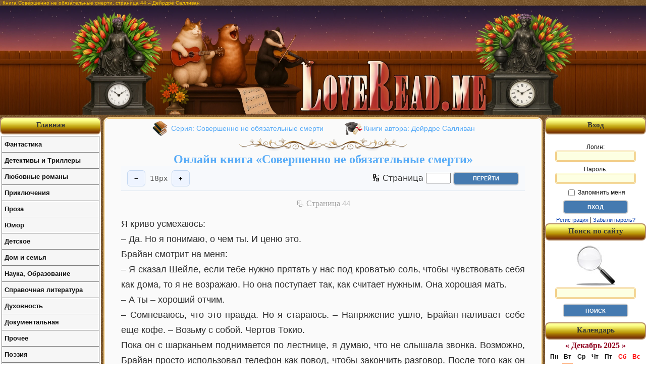

--- FILE ---
content_type: text/html; charset=utf-8
request_url: http://loveread.me/read_book.php?id=104060&p=44
body_size: 9461
content:
<!DOCTYPE HTML PUBLIC "-//W3C//DTD HTML 4.01//EN" "http://www.w3.org/TR/html4/strict.dtd">
<html>

<head>
	<title>Совершенно не обязательные смерти – страница 44 | Дейрдре Салливан | Читать онлайн на LoveRead.me</title>
	<meta name="description" content="Чтение книги «Совершенно не обязательные смерти», страница 44. Автор: Дейрдре Салливан. Онлайн бесплатно на LoveRead.me.">

	<meta http-equiv="Content-Type" content="text/html; charset=utf-8">

<link rel="stylesheet" href="style/main.css?v=31" type="text/css">

<link rel="canonical" href="https://loveread.ec/read_book.php?id=104060&p=44">
<script defer data-domain="loveread.ec" src="https://calc.loveread.ec/js/script.js"></script>


<style type="text/css">
    h1 {
        font-size: 10px;
    }
</style>
	<link rel="icon" type="image/svg+xml" href="/img/favicon/favicon.svg" sizes="any" />
<link rel="icon" type="image/x-icon" href="/img/favicon/favicon.ico" sizes="any" />
<link rel="apple-touch-icon" href="/img/favicon/apple-touch-icon.png" sizes="180x180" />
<meta name="apple-mobile-web-app-title" content="LoveRead" />
<link rel="manifest" href="/img/favicon/site.webmanifest" />

<link rel="icon" type="image/png" href="/img/favicon/favicon-96x96.png" sizes="96x96" />
	<link rel="stylesheet" href="style/read-book.css?v=13" type="text/css">
</head>

<body>

	<div id="container">

		<div id="main">
			<h1>Книга Совершенно не обязательные смерти, страница 44 – Дейрдре Салливан</h1>

			<div id="all">

				<div id="header">
	<div>
		<a href="https://loveread.me/" title="Читать книги онлайн бесплатно">
			<img src="img/header_center.webp" width="1000" height="216" style="width:1000px; height:216px;"
				srcset="img/header_center.webp 2x"
				alt="Бесплатная онлайн библиотека LoveRead.me" title="Бесплатная онлайн библиотека LoveRead.me">
		</a>
	</div>
</div>

				<div id="out">

					<div id="content">
						<div class="pageBook">
							
								<div class="textBook">

									<div class="series-authors-block">
										<span class="series-html"><a href="https://loveread.me/series-books.php?id=14367" title="Серия книг Совершенно не обязательные смерти">Серия: Совершенно не обязательные смерти</a></span>
										<span class="authors-html"><a href="https://loveread.me/books.php?id_author=32584" title="Книги автора Дейрдре Салливан">Книги автора: Дейрдре Салливан</a></span>
									</div>
									<div class="floral_divider">
										<img src="img/floral_divider_gold.webp" width="334" height="25" style="width:334px; height:25px;"
											srcset="img/floral_divider_gold.webp 4x"
											alt="Бесплатная онлайн библиотека LoveRead.me"
											title="Бесплатная онлайн библиотека LoveRead.me">
									</div>

									<h2 class="h2-title">
										<a href="https://loveread.me/book-comments.php?book=104060"
											title="Онлайн книга Совершенно не обязательные смерти">
											Онлайн книга «Совершенно не обязательные смерти»
										</a>

									</h2>

									<div class="reader-toolbar" aria-label="Настройка шрифта">
										<button type="button" id="fsDec" aria-label="Уменьшить шрифт">−</button>
										<span id="fsValue" aria-live="polite"></span>
										<button type="button" id="fsInc" aria-label="Увеличить шрифт">+</button>

										<div class="form-go-to-page-top">
											<form action="/read_book.php?id=104060&p=44" method="post">
												<label for="page_top">🔢 Страница</label>
												<input name="page" id="page_top" type="text" size="4" maxlength="5">
												<input type="submit" value="Перейти" class="formButton">
											</form>
										</div>
									</div>

									<div class="number-page-book">📃 Cтраница 44</div>

									<table width="100%" cellpadding="0" cellspacing="0">
										<tr>
											<td class="read-book-text">
												<main id="readerContent" class="book-content">
													<p class=MsoNormal>Я криво усмехаюсь:</p>
<p class=MsoNormal>– Да. Но я понимаю, о чем ты. И ценю это.</p>
<p class=MsoNormal>Брайан смотрит на меня:</p>
<p class=MsoNormal>– Я сказал Шейле, если тебе нужно прятать у нас под кроватью соль, чтобы чувствовать себя как дома, то я не возражаю. Но она поступает так, как считает нужным. Она хорошая мать.</p>
<p class=MsoNormal>– А ты – хороший отчим.</p>
<p class=MsoNormal>– Сомневаюсь, что это правда. Но я стараюсь. – Напряжение ушло, Брайан наливает себе еще кофе. – Возьму с собой. Чертов Токио.</p>
<p class=MsoNormal>Пока он с шарканьем поднимается по лестнице, я думаю, что не слышала звонка. Возможно, Брайан просто использовал телефон как повод, чтобы закончить разговор. После того как он ушел, на кухне стало ощутимо холоднее.</p>
<p class=MsoNormal>В небе еще не погасли звезды, но по времени уже утро. Мои мысли возвращаются к убитой лисе. Интересно, чего так отчаянно желал тот, кто расправился с бедным животным? Хотела бы я, чтобы люди просто говорили мне то, что я хочу знать. Брайану будет непросто рассказать маме о тайнах Баллифрана. Она с моей соляной манией смириться не может, а тут целый языческий ритуал и жуткий покойный папаша.</p>
<p class=MsoNormal>Я допиваю кофе и отправляюсь в душ. Мне нужно прочистить голову, все еще мутную после странного сна и кухонной жары.</p>
<p class=MsoNormal>Слишком много событий для одного утра. И вместе с тем недостаточно.</p>
<figure class="book-image"><img class="book-illustration" alt="Иллюстрация к книге — Совершенно не обязательные смерти [b00002511.jpg]" title="Иллюстрация к книге — Совершенно не обязательные смерти [b00002511.jpg]" src="img/book_covers/104/104060/b00002511.jpg"></figure><a name="gl_27"></a>
<div class="book-title">Имбирь <br > (от ревности и для равновесия)</div>

<figure class="book-image"><img class="book-illustration" alt="Иллюстрация к книге — Совершенно не обязательные смерти [imgd128446a11264e9d8524afac7e0ad4ec.jpg]" title="Иллюстрация к книге — Совершенно не обязательные смерти [imgd128446a11264e9d8524afac7e0ad4ec.jpg]" src="img/book_covers/104/104060/imgd128446a11264e9d8524afac7e0ad4ec.jpg"></figure><p class=MsoNormal>Кэтлин сидит на кухне с чашкой, но не пьет, а тупо таращится в чай. В глазах пустота, под глазами круги густо-фиолетового цвета, словно кто-то нарисовал их неловкими мазками. При взгляде на нее у меня ноет сердце.</p>
<p class=MsoNormal>– Кэтлин…</p>
<p class=MsoNormal>– Что? – глухо откликается она.</p>
<p class=MsoNormal>– С тобой все в порядке?</p>
<p class=MsoNormal>На ее лице проступает замешательство.</p>
<p class=MsoNormal>– Нет.</p>
<p class=MsoNormal>Она вскакивает, прижимает чашку к груди и уходит, оставляя меня одну. Я смотрю на сияющие начищенными боками медные кастрюли, на внушительные стропила – рука так и тянется что-нибудь на них подвесить: связку чеснока, или лука, или тело. Трясу головой – мне не нравятся эти мысли.</p>
<p class=MsoNormal>Я вспоминаю лицо Кэтлин, каким оно было до переезда в Баллифран. Таким же, как мое, только светлее и красивее. А теперь она стала бледной копией прежней себя. Иногда растения не приживаются на новой почве: они чахнут, увядают, теряют листья и не дают свежих ростков. За этим тяжело наблюдать.</p>
<p class=MsoNormal>Я прижимаю пальцы к глазам и надавливаю так сильно, словно пытаюсь затолкать их внутрь черепа. В голове нарастает напряжение, мозг гудит, подобно растревоженному улью.</p>
<p class=MsoNormal>Передо мной дверь в жилище Маму. Дерево под рукой холодное, твердое. Громко стучу три раза. Мне открывают.</p>
<p class=MsoNormal>– Здравствуй, Мэдлин.</p>
<p class=MsoNormal>– Я пришла обсудить ваше предложение! – выпаливаю я. – Я хочу…</p>
<p class=MsoNormal>Маму оглядывает меня с головы до ног – я не надела куртку, а на улице холодно.</p>
<p class=MsoNormal>– Заходи, поможешь мне в саду. Сначала поработаем, потом поговорим.</p>
<p class=MsoNormal>Через заднюю дверь Маму выходит в свой аптекарский огород. Он больше, чем тот, что во дворе замка. Ни на одном растении нет таблички с названием.</p>
<p class=MsoNormal>– Что это? – спрашивает она.</p>
<p class=MsoNormal>– Шалфей? – наугад отвечаю я.</p>
<p class=MsoNormal>– А для чего он нужен?</p>
<p class=MsoNormal>Копаюсь в памяти.</p>
<p class=MsoNormal>– Посмотри на него! – велит мне Маму. – Потрогай, понюхай.</p>
<p class=MsoNormal>Отрываю листик, растираю между пальцев, пытаюсь сообразить, что я знаю про шалфей.</p>
<p class=MsoNormal>– Хм… Для предсказаний? – говорю я.</p>
<p class=MsoNormal>Может, надо было сказать, что его следует применять, когда беспокоишься о сестре, которая влюбилась в нехорошего человека? Как бы ненавязчиво предложить Маму такой вариант?</p>
<p class=MsoNormal>– Зависит от вида. Это шалфей зеленый. А тут у меня, – она переходит к другому растению, – алтей. Здесь дикий чеснок. Бамия. Жимолость. Мята.</p>
<p class=MsoNormal>– Мы пришли за мятой, – вдруг вырывается у меня.</p>
<p class=MsoNormal>– Почему ты так думаешь?</p>
<p class=MsoNormal>– Чувствую.</p>
<p class=MsoNormal>Маму молча отступает, чтобы я могла сорвать восемнадцать листиков мяты. Я складываю их стопкой и скатываю в рулончик. В небе ярко светит луна. Маму протягивает мне стеклянную банку. Она одета в опрятное коричневое платье, на ногах – биркенштоки<sup>
<a href="notes.php?id=104060#6" target="_blank" title="Биркенштоки – ортопедические сандалии на плоской, обычно пробковой подошве.
">6</a></sup> с носками. Волосы, вопреки обыкновению, распущены. А я уже привыкла, что Маму ходит с длинной косой, которая ей идет. Она бросает на меня сердитый взгляд. Я складываю листья в банку, закручиваю крышку и отдаю. Маму следит за каждым моим движением. Она явно хочет стать моей начальницей. Тетка моего отчима надеется взять меня в ученицы и обучить колдовскому ремеслу. Голова идет кругом.</p>
<p class=MsoNormal>Позади раздается пронзительное карканье. Оборачиваюсь – на ветке рядом с Маму сидит ворон. Она достает из кармана сочный кусок мяса и скармливает его птице. Ворон заглатывает угощение под ее ласковое воркование. Он такой большой, и клюв у него толстый и грозный. Я не выдерживаю и фыркаю – слишком уж это похоже на сцену из какой-нибудь страшной сказки. Ворон возмущенно хлопает крыльями.</p>
<p class=MsoNormal>Маму недовольно хмурится:</p>
<p class=MsoNormal>– Подожди там. – Она указывает в сторону дома.</p>
<p class=MsoNormal>– Хотите сперва посоветоваться с дроздом?</p>
<p class=MsoNormal>Я нервничаю и оттого позволяю себе дерзость. Во мне растет недовольство. Что я вообще здесь делаю? Чем занимаюсь? И к чему тут этот ворон?</p>
<p class=MsoNormal>– Ба-а-а-аб не дрозд.</p>
<p class=MsoNormal>– Правильно говорить «Боб»! – огрызаюсь я, за что Маму награждает меня очередным сердитым взглядом.</p>
<p class=MsoNormal>Громко топая, я возвращаюсь в ее квартиру. Вороны всегда хотят мяса, и им неважно, кто перед ними – сова, лиса или коза. Пусть бы и человек. Я думаю о жестком, изогнутом книзу клюве. Вороны кормятся плотью наших мертвецов.</p>
<p class=MsoNormal>Выклевывают глаза ягнятам.</p>
<p class=MsoNormal>Боб – домашняя зверушка Маму?</p>
<p class=MsoNormal><i>Или ее фамилиар.</i></p>
<p class=MsoNormal>За моей спиной хриплое карканье сливается с голосом Маму. Звучит как музыка. Я толкаю дверь, и та поддается неохотно, словно кто-то подпирает ее изнутри. Интересно, это заклинание так работает? В доме холодно. Я ворошу кочергой в камине.</p>
<p class=MsoNormal>Птицы, слетевшиеся на падаль. Терзающие когтями плоть. Снаружи клюв у ворона черный, а внутри розовый. И язык. В клюве прячется маленький язык. Я больше так не могу. Я хочу, чтобы моя жизнь вернулась в прежнее русло. Чтобы моей сестре ничто не угрожало. Чтобы мир стал таким, как раньше.</p>												</main>
											</td>
										</tr>
									</table>

									<form class="form-go-to-page-bottom" action="/read_book.php?id=104060&p=44" method="post">
										<label for="page_bottom">🔢 Страница</label>
										<input name="page" id="page_bottom" type="text" size="4" maxlength="5">
										<input type="submit" value="Перейти" class="formButton">
									</form>

									<div class="navigation">
										<a href="https://loveread.me/read_book.php?id=104060&p=1" title="Страница - 1">1</a>…<a href="https://loveread.me/read_book.php?id=104060&p=41" title="Страница - 41">41</a><a href="https://loveread.me/read_book.php?id=104060&p=42" title="Страница - 42">42</a><a href="https://loveread.me/read_book.php?id=104060&p=43" title="Страница - 43">43</a><span class="current">44</span><a href="https://loveread.me/read_book.php?id=104060&p=45" title="Страница - 45">45</a><a href="https://loveread.me/read_book.php?id=104060&p=46" title="Страница - 46">46</a><a href="https://loveread.me/read_book.php?id=104060&p=47" title="Страница - 47">47</a>…<a href="https://loveread.me/read_book.php?id=104060&p=79" title="Страница - 79">79</a>									</div>

									<div class="navigation-block-next-to-text">
										<a href="https://loveread.me/book-comments.php?book=104060" title="Книга Совершенно не обязательные смерти" class="back-to-book">
											Вернуться к просмотру книги
										</a>

										
											<a href="https://loveread.me/contents.php?id=104060" title="Оглавление книги Совершенно не обязательные смерти" class="go-to-contents">
												Перейти к Оглавлению
											</a>

										
										
											<a href="https://loveread.me/notes.php?id=104060" title="Примечание книги Совершенно не обязательные смерти" class="go-to-notes">
												Перейти к Примечанию
											</a>

																			</div>
									<div id="adskeeper-bottom" data-nosnippet>
										<div class="ad-label">Реклама</div>

										<div data-type="_mgwidget" data-widget-id="1829336" data-nosnippet></div>
										<script>
											(function(w, q) {
												w[q] = w[q] || [];
												w[q].push(["_mgc.load"])
											})(window, "_mgq");
										</script>
									</div>
								</div>
													</div>
					</div>

					
<div id="right-block">
			<div class="capUnit">
			<div>Вход</div>
		</div>

		<div id="enterSite">
			<form action="login.php" method="post" name="entry">
				<label for="login">Логин:<br>
					<input name="login" type="text" maxlength="50" value="" id="login">
				</label>

				<label for="password">Пароль:<br>
					<input name="password" type="password" maxlength="50" value="" id="password">
				</label>

				<label for="remember">
					<input name="remember" type="checkbox" value="yes" id="remember"> Запомнить меня
				</label>

				<input
					id="csrf_token"
					name="csrf_token"
					type="hidden"
					value="f53f1ba963cac66cc1f8d3cab7cbd03dac9cce94c565589cfe924f9c0c7aca91">

				<input type="submit" name="submit_enter" value="Вход" class="formButton">
			</form>

			<div>
				<a href="https://loveread.me/registration.php" rel="nofollow">Регистрация</a> | <a href="https://loveread.me/reminder.php" rel="nofollow">Забыли пароль?</a>
			</div>
		</div>
	
	<div class="capUnit">
		<div>Поиск по сайту</div>
	</div>
	<div id="searchSite">
		<form action="search.php" method="post">
			<label for="search">
				<img src="img/find.jpg" alt="Поиск онлайн книг в библиотеке" title="Поиск онлайн книг в библиотеке">
			</label>
						<label for="search">
				<input type="text" name="srh" maxlength="90" id="search">
			</label>

			<input
				id="csrf_token"
				name="csrf_token"
				type="hidden"
				value="f53f1ba963cac66cc1f8d3cab7cbd03dac9cce94c565589cfe924f9c0c7aca91">

			<input type="submit" value="Поиск" class="formButton">
		</form>
	</div>

	<div class="capUnit">
		<div>Календарь</div>
	</div>
	<div id="calendar-output"></div>
	<script type="text/javascript" src="js/calendar.js"></script>

	<div class="capUnit"></div>
	<div id="adskeeper-right" data-nosnippet>
		<div data-type="_mgwidget" data-widget-id="1829338" data-nosnippet></div>
		<script>
			(function(w, q) {
				w[q] = w[q] || [];
				w[q].push(["_mgc.load"])
			})(window, "_mgq");
		</script>
	</div>
</div>					
<div id="left-block">
	<div id="capUnit" class="capUnit">
		<div><strong><a href="https://loveread.me/" title="Читать Книги Онлайн Бесплатно">Главная</a></strong></div>
	</div>

	<ul class="leftMenu">
		<li><a href="genres.php?genres=1">Фантастика</a><ul class="g1"><li><a href="genre.php?genre=52">Альтернативная история</a></li><li><a href="genre.php?genre=140">Антиутопия</a></li><li><a href="genre.php?genre=3">Боевая фантастика</a></li><li><a href="genre.php?genre=132">Боевая фантастика и фэнтези</a></li><li><a href="genre.php?genre=134">Бояръ-аниме</a></li><li><a href="genre.php?genre=148">Бытовое фэнтези</a></li><li><a href="genre.php?genre=15">Героическая фантастика</a></li><li><a href="genre.php?genre=135">Героическая фантастика и фэнтези</a></li><li><a href="genre.php?genre=6">Городское фэнтези</a></li><li><a href="genre.php?genre=88">Готический роман</a></li><li><a href="genre.php?genre=61">Детективная фантастика</a></li><li><a href="genre.php?genre=141">Зарубежная фантастика и фэнтези</a></li><li><a href="genre.php?genre=90">Ироническая фантастика</a></li><li><a href="genre.php?genre=106">Ироническое фэнтези</a></li><li><a href="genre.php?genre=154">Историческое фэнтези</a></li><li><a href="genre.php?genre=58">Киберпанк</a></li><li><a href="genre.php?genre=49">Космическая фантастика</a></li><li><a href="genre.php?genre=91">Космоопера</a></li><li><a href="genre.php?genre=70">ЛитРПГ</a></li><li><a href="genre.php?genre=14">Любовная фантастика</a></li><li><a href="genre.php?genre=149">Магическая академия</a></li><li><a href="genre.php?genre=57">Мистика</a></li><li><a href="genre.php?genre=1">Научная фантастика</a></li><li><a href="genre.php?genre=93">Попаданцы</a></li><li><a href="genre.php?genre=37">Постапокалипсис</a></li><li><a href="genre.php?genre=150">Приключенческое фэнтези</a></li><li><a href="genre.php?genre=155">Российское фэнтези</a></li><li><a href="genre.php?genre=130">Сказочная фантастика</a></li><li><a href="genre.php?genre=156">Славянское фэнтези</a></li><li><a href="genre.php?genre=54">Социальная фантастика</a></li><li><a href="genre.php?genre=144">Социально-психологическая фантастика</a></li><li><a href="genre.php?genre=104">Стимпанк</a></li><li><a href="genre.php?genre=105">Технофэнтези</a></li><li><a href="genre.php?genre=4">Ужасы</a></li><li><a href="genre.php?genre=146">Фантастика</a></li><li><a href="genre.php?genre=83">Фантастика: прочее</a></li><li><a href="genre.php?genre=151">Фантастический детектив</a></li><li><a href="genre.php?genre=2">Фэнтези</a></li><li><a href="genre.php?genre=59">Эпическая фантастика</a></li><li><a href="genre.php?genre=153">Эпическая фантастика и фэнтези</a></li><li><a href="genre.php?genre=137">Юмористическая фантастика и фэнтези</a></li></ul></li><li><a href="genres.php?genres=5">Детективы и Триллеры</a><ul class="g5"><li><a href="genre.php?genre=139">Артефакт-детективы</a></li><li><a href="genre.php?genre=20">Боевик</a></li><li><a href="genre.php?genre=23">Дамский детективный роман</a></li><li><a href="genre.php?genre=138">Детективы</a></li><li><a href="genre.php?genre=22">Детективы: прочее</a></li><li><a href="genre.php?genre=46">Иронический детектив</a></li><li><a href="genre.php?genre=39">Исторический детектив</a></li><li><a href="genre.php?genre=30">Классический детектив</a></li><li><a href="genre.php?genre=35">Криминальный детектив</a></li><li><a href="genre.php?genre=34">Крутой детектив</a></li><li><a href="genre.php?genre=45">Любовные детективы</a></li><li><a href="genre.php?genre=65">Маньяки</a></li><li><a href="genre.php?genre=79">Медицинский триллер</a></li><li><a href="genre.php?genre=36">Политический детектив</a></li><li><a href="genre.php?genre=50">Полицейский детектив</a></li><li><a href="genre.php?genre=80">Техно триллер</a></li><li><a href="genre.php?genre=16">Триллер</a></li><li><a href="genre.php?genre=25">Шпионский детектив</a></li><li><a href="genre.php?genre=62">Юридический триллер</a></li></ul></li><li><a href="genres.php?genres=6">Любовные романы</a><ul class="g6"><li><a href="genre.php?genre=21">Исторические любовные романы</a></li><li><a href="genre.php?genre=19">Короткие любовные романы</a></li><li><a href="genre.php?genre=136">Любовное фэнтези, любовно-фантастические романы</a></li><li><a href="genre.php?genre=152">Любовные романы</a></li><li><a href="genre.php?genre=81">О любви</a></li><li><a href="genre.php?genre=142">Остросюжетные любовные романы</a></li><li><a href="genre.php?genre=17">Современные любовные романы</a></li><li><a href="genre.php?genre=66">Эротическая литература</a></li></ul></li><li><a href="genres.php?genres=4">Приключения</a><ul class="g4"><li><a href="genre.php?genre=125">Вестерн</a></li><li><a href="genre.php?genre=38">Исторические приключения</a></li><li><a href="genre.php?genre=55">Морские приключения</a></li><li><a href="genre.php?genre=112">Приключения про индейцев</a></li><li><a href="genre.php?genre=75">Приключения: прочее</a></li><li><a href="genre.php?genre=86">Путешествия и география</a></li></ul></li><li><a href="genres.php?genres=2">Проза</a><ul class="g2"><li><a href="genre.php?genre=92">Антисоветская литература</a></li><li><a href="genre.php?genre=32">Историческая проза</a></li><li><a href="genre.php?genre=26">Классическая проза</a></li><li><a href="genre.php?genre=78">Контркультура</a></li><li><a href="genre.php?genre=76">Магический реализм</a></li><li><a href="genre.php?genre=41">О войне</a></li><li><a href="genre.php?genre=143">Проза о войне</a></li><li><a href="genre.php?genre=120">Рассказ</a></li><li><a href="genre.php?genre=44">Русская классическая проза</a></li><li><a href="genre.php?genre=108">Семейная сага</a></li><li><a href="genre.php?genre=107">Семейный роман</a></li><li><a href="genre.php?genre=109">Сентиментальная проза</a></li><li><a href="genre.php?genre=31">Советская классическая проза</a></li><li><a href="genre.php?genre=18">Современная проза</a></li><li><a href="genre.php?genre=94">Феерия</a></li><li><a href="genre.php?genre=121">Эпистолярная проза</a></li></ul></li><li><a href="genres.php?genres=12">Юмор</a><ul class="g12"><li><a href="genre.php?genre=95">Юмор: прочее</a></li><li><a href="genre.php?genre=12">Юмористическая проза</a></li><li><a href="genre.php?genre=69">Юмористические стихи</a></li></ul></li><li><a href="genres.php?genres=8">Детское</a><ul class="g8"><li><a href="genre.php?genre=101">Детская литература: прочее</a></li><li><a href="genre.php?genre=53">Детская проза</a></li><li><a href="genre.php?genre=33">Детская проза: приключения</a></li><li><a href="genre.php?genre=42">Детская фантастика</a></li><li><a href="genre.php?genre=40">Детские остросюжетные</a></li><li><a href="genre.php?genre=118">Образовательная литература</a></li><li><a href="genre.php?genre=98">Подростковая литература</a></li><li><a href="genre.php?genre=13">Сказка</a></li></ul></li><li><a href="genres.php?genres=9">Дом и семья</a><ul class="g9"><li><a href="genre.php?genre=131">Домашние животные</a></li><li><a href="genre.php?genre=129">Домоводство</a></li><li><a href="genre.php?genre=27">Здоровье</a></li><li><a href="genre.php?genre=99">Кулинария</a></li><li><a href="genre.php?genre=85">Спорт</a></li><li><a href="genre.php?genre=43">Эротика, Секс</a></li></ul></li><li><a href="genres.php?genres=3">Наука, Образование</a><ul class="g3"><li><a href="genre.php?genre=48">Альтернативная медицина</a></li><li><a href="genre.php?genre=87">Биология</a></li><li><a href="genre.php?genre=72">Деловая литература</a></li><li><a href="genre.php?genre=7">История</a></li><li><a href="genre.php?genre=8">Культурология</a></li><li><a href="genre.php?genre=84">Литературоведение</a></li><li><a href="genre.php?genre=47">Медицина</a></li><li><a href="genre.php?genre=29">Научная литература: прочее</a></li><li><a href="genre.php?genre=60">Педагогика</a></li><li><a href="genre.php?genre=74">Политика</a></li><li><a href="genre.php?genre=28">Психология</a></li><li><a href="genre.php?genre=9">Религиоведение</a></li><li><a href="genre.php?genre=56">Философия</a></li><li><a href="genre.php?genre=116">Юриспруденция</a></li></ul></li><li><a href="genres.php?genres=10">Справочная литература</a><ul class="g10"><li><a href="genre.php?genre=110">Искусство и Дизайн</a></li><li><a href="genre.php?genre=124">Путеводители</a></li><li><a href="genre.php?genre=77">Руководства</a></li><li><a href="genre.php?genre=96">Энциклопедии</a></li></ul></li><li><a href="genres.php?genres=11">Духовность</a><ul class="g11"><li><a href="genre.php?genre=115">Католицизм</a></li><li><a href="genre.php?genre=123">Религиозная литература: прочее</a></li><li><a href="genre.php?genre=119">Религия</a></li><li><a href="genre.php?genre=71">Самосовершенствование</a></li><li><a href="genre.php?genre=117">Христианство</a></li><li><a href="genre.php?genre=10">Эзотерика</a></li></ul></li><li><a href="genres.php?genres=7">Документальная</a><ul class="g7"><li><a href="genre.php?genre=24">Биографии и Мемуары</a></li><li><a href="genre.php?genre=63">Документальная литература</a></li><li><a href="genre.php?genre=68">Критика</a></li><li><a href="genre.php?genre=111">Природа и животные</a></li><li><a href="genre.php?genre=67">Публицистика</a></li></ul></li><li><a href="genres.php?genres=13">Прочее</a><ul class="g13"><li><a href="genre.php?genre=147">Любительский перевод</a></li><li><a href="genre.php?genre=145">Приключения</a></li><li><a href="genre.php?genre=133">Самиздат, сетевая литература</a></li><li><a href="genre.php?genre=127">Фанфик</a></li></ul></li><li><a href="genres.php?genres=14">Поэзия</a><ul class="g14"><li><a href="genre.php?genre=102">Поэзия: прочее</a></li><li><a href="genre.php?genre=126">Эпическая поэзия</a></li></ul></li><li><a href="genres.php?genres=15">Драматургия</a><ul class="g15"><li><a href="genre.php?genre=128">Драма</a></li><li><a href="genre.php?genre=51">Драматургия: прочее</a></li><li><a href="genre.php?genre=103">Комедия</a></li><li><a href="genre.php?genre=82">Трагедия</a></li></ul></li><li><a href="genres.php?genres=16">Старинное</a><ul class="g16"><li><a href="genre.php?genre=73">Древневосточная литература</a></li><li><a href="genre.php?genre=122">Древнеевропейская литература</a></li><li><a href="genre.php?genre=11">Мифы. Легенды. Эпос</a></li></ul></li><li><a href="genres.php?genres=17">Деловая литература</a><ul class="g17"><li><a href="genre.php?genre=113">Маркетинг, PR, реклама</a></li><li><a href="genre.php?genre=64">О бизнесе популярно</a></li><li><a href="genre.php?genre=114">Ценные бумаги, инвестиции</a></li></ul></li><li><a href="genres.php?genres=18">Военное дело</a><ul class="g18"><li><a href="genre.php?genre=97">Военная история</a></li><li><a href="genre.php?genre=100">Военная техника и вооружение</a></li></ul></li>	</ul>

	<div class="capUnit"></div>
	<div id="adskeeper-left" data-nosnippet>
		<div data-type="_mgwidget" data-widget-id="1829337" data-nosnippet></div>
		<script>
			(function(w, q) {
				w[q] = w[q] || [];
				w[q].push(["_mgc.load"])
			})(window, "_mgq");
		</script>
	</div>
</div>				</div>
			</div>
		</div>
		<script src="js/reader-toolbar.js"></script>

		<div id="footer">
	<p>© LoveRead, 2009–2025 - электронная библиотека в которой можно
		<a href="https://loveread.me/" title="чтение онлайн книг"><strong>читать онлайн книги</strong></a>
		бесплатно. Все материалы взяты из открытых источников и представлены исключительно в ознакомительных целях.
		Все права на книги принадлежат их авторам и издательствам.
	</p>
</div>
	</div>

</body>

</html>

--- FILE ---
content_type: text/css
request_url: http://loveread.me/style/main.css?v=31
body_size: 4154
content:
html {
    color: #111111;
    background: #ffffff;
}
html,
body,
#container {
    height: 100%;
}
html,
body,
h1,
h2,
h3,
h4,
h5,
h6,
p,
a {
    margin: 0px;
    padding: 0px;
}
img {
    border: none;
}
p {
    font-family: Verdana, sans-serif;
}
a {
    text-decoration: none;
    color: #003aac;
}
a:hover {
    text-decoration: none;
    color: #d70a0a;
}
h1 {
    font: 10px Verdana, sans-serif;
    margin: 0px;
    padding-left: 5px;
    text-align: left;
    color: #fc0;
    width: 960px;
}
h1 a {
    text-decoration: none;
    color: #fc0;
}
h1 a:hover {
    text-decoration: none;
    color: #fc0;
}
#container {
    min-width: 1100px;
    max-width: 1920px;
    margin: 0px auto;
    background-image: url('../img/background_tracery.jpg');
}
#main {
    min-height: 100%;
    margin-bottom: -60px;
    background-image: url('../img/background_tracery.jpg');
}
#all {
    padding-bottom: 60px;
    overflow: hidden;
}
/******************** Стилі content *********************/
#out {
    display: grid;
    grid-template-columns: 200px minmax(700px, 1fr) 200px;
    grid-template-rows: auto;
    width: 100%;
    min-width: 1100px;
    gap: 0;
    align-items: start;
    overflow-x: auto;
}
#out > #left-block {
    grid-column: 1 !important;
    grid-row: 1 !important;
    min-width: 200px;
    max-width: 200px;
}
#out > #content {
    grid-column: 2 !important;
    grid-row: 1 !important;
    min-width: 0;
    max-width: 100%;
    padding: 5px;
    overflow: hidden;
    word-wrap: break-word;
    overflow-wrap: break-word;
}
#out > #right-block {
    grid-column: 3 !important;
    grid-row: 1 !important;
    min-width: 200px;
    max-width: 200px;
}
#left-block,
#right-block {
    overflow-wrap: anywhere;
    word-break: break-word;
    width: 200px;
    background: #ffffff;
    border-radius: 8px;
    margin-top: 5px;
}
/***************** Кінець стилів content *****************/
.floral_divider {
    text-align: center;
}
.book-cover {
    float: left;
    max-width: 200px;
    height: auto;
    border-radius: 6px;
    box-shadow: 0 0 5px rgba(0, 0, 0, 0.3);
}
/******** Стилі кришки (Навігація, Вхід тощо) ********/
.capUnit {
    background-image: url('../img/navbg.jpg');
    background-repeat: repeat-x;
    height: 30px;
    border: 2px solid #b48c64;
    border-radius: 8px;
    text-align: center;
    color: #333333;
    font: 900 15px 'Time New Roman', serif;
}
.capUnit div {
    margin-top: 5px;
}
#capUnit:hover {
    border: 2px solid #f7820d;
}
#capUnit a {
    display: inline-block;
    width: 100%;
    color: #333333;
}
#capUnit a:hover {
    color: #000000;
}
/****************** Кінець стилів кришки *****************/

/********************* Стилі кнопки *********************/
.formButton {
    font: 900 11px Verdana, sans-serif;
    color: #fff;
    background-color: #457ab0;
    text-transform: uppercase;
    height: 27px;
    width: 130px;
    border: 2px solid #ccc;
    border-radius: 6px;
}
.formButton:hover {
    border-color: #f1ca7f;
    cursor: pointer;
    background: #79b5fc;
}
/****************** Кінець стилів кнопки *****************/

/********************* Стилі header *********************/
#header {
    background-image: url('../img/header_fence.webp');
    background-repeat: repeat-x;
    background-size: auto 100%;
    background-position: left center;
    overflow: hidden;
    text-align: center;
}
#header div {
    width: 1000px;
    height: 216px;
    margin: 0px auto;
}
.alphabet-navigation {
    border: 2px solid #b48c64;
    border-radius: 8px;
    text-align: center;
    overflow: hidden;
}
.authors-by-letter,
.books-by-letter {
    font: 600 16px Time New Roman, serif;
    text-align: center;
    padding: 2px;
}
.authors-by-letter {
    background: #7a3b05;
    color: #ede66b;
}
.authors-by-letter a {
    color: #ede66b;
}
.authors-by-letter a:hover,
.books-by-letter a:hover {
    color: #000;
    background-color: #7f7f9c;
}
.books-by-letter {
    background: #ede66b;
    color: #7a3b05;
}
.books-by-letter a {
    color: #7a3b05;
}
.books-list {
    counter-reset: booknum;
    list-style: none;
    margin: 0;
    padding: 0;
}
.books-grid-row {
    display: grid;
    grid-template-columns: 1fr 250px;
    gap: 2em;
    margin-bottom: 0.5em;
    position: relative;
    padding-left: 2.8em;
}

.books-grid-row::before {
    counter-increment: booknum;
    content: counter(booknum) '. ';
    position: absolute;
    left: 0;
    top: 0;
    min-width: 2em;
    text-align: right;
}
.author-list {
    text-align: left;
    margin-bottom: 0.5em;
    margin-left: 0.5em;
    padding-left: 0.2em;
}
/****************** Кінець стилів header *****************/

/******************** Стилі left-block *******************/
ul.leftMenu {
    list-style-type: none;
    padding: 0px;
    margin: 3px;
    border: solid 0px #808080;
    border-bottom-width: 1px;
    width: 194px;
}
ul.leftMenu li {
    margin: 0px;
    padding: 0px;
    border: solid 1px #808080;
    border-bottom-width: 0px;
    line-height: 0;
}
ul.leftMenu a {
    display: block;
    text-decoration: none;
    color: #111111;
    background-color: #f6f6f6;
    font: 900 13px Georgia, Verdana, sans-serif;
    padding: 8px 5px;
    cursor: pointer;
}
ul.leftMenu a:hover {
    color: #d70a0a;
    background-color: #ffff99;
}
ul.leftMenu li {
    position: relative;
}
ul.leftMenu li ul {
    display: none;
    margin: 0px;
    padding: 0px;
    position: absolute;
    left: 100%;
    top: 0px;
    list-style-type: none;
    width: 240px;
}
ul.leftMenu li:hover ul {
    display: block;
}
ul.leftMenu li ul.g1 {
    top: -200px;
}
ul.leftMenu li ul li a {
    background-color: #252525;
    border: 1px solid #252525;
    color: #eeeeee;
    padding-left: 5px;
    font: 400 13px Arial, sans-serif;
}
ul.leftMenu li ul li a:hover {
    background-color: #f6f6f6;
    color: #0051e7;
    font-weight: bold;
}
/***************** Кінець стилів left-block ***************/

/******************** Стилі right-block ******************/
#enterSite {
    text-align: center;
    font: 12px Verdana, sans-serif;
    padding-top: 10px;
}
#enterSite a {
    font-size: 11px;
}
#enterSite label {
    display: block;
    margin-top: 8px;
}
#enterSite input.formButton {
    margin: 5px 0px;
}
#login,
#password,
#search {
    width: 150px;
    border: 3px #f1ca7f double;
    border-radius: 4px;
    background-color: #fdffe2;
    font: 12px Verdana, sans-serif;
}
#remember {
    vertical-align: middle;
}

#userSession {
    font: 13px Verdana, sans-serif;
    color: #43637e;
}
#userSession span {
    font-weight: bold;
}
#userSession span.pointsUser {
    color: green;
}
#userSession a {
    font-size: 14px;
}
#userSession ul {
    list-style-type: none;
    margin: 10px;
    padding: 0px;
}
#userSession li {
    margin: 6px;
}
#userSession .avatarUser {
    text-align: center;
    margin: 10px;
}
.user-avatar-right {
    max-width: 150px;
    height: auto;
    border-radius: 8px;
}
.user-avatar-comment {
    max-width: 100px;
    height: auto;
    border-radius: 5px;
}
#searchSite {
    text-align: center;
    font: 12px Verdana, sans-serif;
}
#searchSite label {
    display: block;
}
#searchSite img {
    padding-top: 10px;
}
#searchSite .checkboxSearch {
    text-align: left;
    margin-bottom: 5px;
}
#searchSite .checkboxSearch label {
    padding-left: 18px;
}
#searchSite .checkboxSearch input {
    padding: 0px;
    margin: 3px 0px 0px 0px;
}
#searchSite input.formButton {
    margin: 10px 0px;
}
/***************** Кінець стилів right-block **************/

/********************* Стилі footer *********************/
#footer {
    background-image: url('../img/footer_fon.jpg');
    background-repeat: repeat-x;
    overflow: hidden;
    height: 60px;
    margin: 0px auto;
    text-align: center;
    border-radius: 10px 10px 0px 0px;
}
#footer p {
    width: 800px;
    height: 40px;
    background-image: url('../img/footer-books-412x160.png');
    background-repeat: no-repeat;
    background-size: 103px 40px;
    background-position: left center;
    margin: 10px auto;
    padding-left: 115px;
    text-align: left;
    font-size: 10px;
    line-height: 1.5em;
    color: #7f7f9c;
}
#header div {
    width: 1000px;
    height: 216px;
    margin: 0px auto;
}
#footer strong {
    font-weight: normal;
}
#footer a {
    color: #7f7f9c;
}
/****************** Кінець стилів footer *****************/

/******************** Стилі navigation ********************/
#main .navigation,
#main .navigation a,
#main .navigation a:hover {
    font: 14px 'Times New Roman', serif;
}
#main .navigation {
    text-align: center;
    margin-bottom: 20px;
}
#main .navigation a {
    text-decoration: none;
    color: #003aac;
    background: #ffffb3;
    border: 1px solid #666666;
    border-radius: 5px;
    padding: 3px 8px;
    margin: 0px 4px;
}
#main .navigation a:hover {
    background: #79b5fc;
    color: #ffffff;
}
#main .navigation span {
    text-decoration: none;
    background: #ffff99;
    padding: 3px 10px;
    border: 1px solid #cccccc;
    border-radius: 5px;
    color: #6a6a6a;
}
#main .navigation span.current {
    border: 1px solid #666666;
    border-radius: 5px;
    font-weight: bold;
    background: #457ab0;
    color: #ffffff;
}
/***************** Кінець стилів navigation ****************/

/************** Стилі рейтингу **************/
.rating,
.rating a:hover,
.rating a:active,
.rating a:focus,
.rating .current-rating {
    background: url('../img/rating.gif') left -1000px repeat-x;
}
.rating {
    position: relative;
    width: 100px;
    height: 20px;
    overflow: hidden;
    list-style: none;
    margin: 0;
    padding: 0;
    background-position: left top;
}
.rating li {
    display: inline;
}
.rating a,
.rating .current-rating {
    position: absolute;
    top: 0;
    left: 0;
    text-indent: -1000em;
    height: 20px;
    line-height: 20px;
    outline: none;
    overflow: hidden;
    border: none;
}
.rating a:hover,
.rating a:active,
.rating a:focus {
    background-position: left bottom;
    cursor: pointer;
}
.rating a.one-star {
    width: 20%;
    z-index: 6;
}
.rating a.two-stars {
    width: 40%;
    z-index: 5;
}
.rating a.three-stars {
    width: 60%;
    z-index: 4;
}
.rating a.four-stars {
    width: 80%;
    z-index: 3;
}
.rating a.five-stars {
    width: 100%;
    z-index: 2;
}
.rating .current-rating {
    z-index: 1;
    background-position: left center;
}
.current-rating {
    width: 0%;
}
/************** Кінець стилів рейтингу **************/

/******************* Styles for reading book text ******************/
.reader-toolbar {
    display: flex;
    gap: 8px;
    align-items: center;
    position: sticky;
    top: 0;
    padding: 8px 12px;
    background: #f7f9fc;
    border-bottom: 1px solid #e1e8f0;
    font-family: system-ui, -apple-system, 'Segoe UI', Arial, sans-serif;
}
.reader-toolbar button {
    min-width: 36px;
    height: 32px;
    border: 1px solid #c5d8f0;
    border-radius: 6px;
    background: #eef4ff;
    font-weight: 700;
    cursor: pointer;
}
#fsValue {
    font-size: 0.9rem;
    color: #555;
    min-width: 52px;
    text-align: center;
}
.book-content {
    font-size: 18px;
    line-height: 1.7;
}
.read-book-text a {
    text-decoration: none;
    color: #003aac;
}
.read-book-text a:hover {
    text-decoration: none;
    color: #d70a0a;
}
.read-book-text img.book-cover {
    margin: 10px 18px 10px 10px;
}
/******* epub 2.0 *******/
a.book-note {
    margin-left: 5px;
}
a.book-link {
    text-decoration: none;
    color: #c6d9f0;
}
a.book-link:hover {
    text-decoration: underline;
    color: #2a5d9f;
}

div.book-title {
    font-size: 26px;
    margin: 10px 0;
    text-align: center;
    color: #b3710e;
}
figure.book-image {
    max-width: 780px;
    margin: 16px auto;
    text-align: center;
}
img.book-illustration {
    display: block;
    max-width: 100%;
    height: auto;
    margin: 0 auto;
}

p.book-title-line {
    font-family: Georgia, 'Times New Roman', 'PT Serif', 'Liberation Serif', 'DejaVu Serif', serif;
}
p.book-paragraph {
    text-align: justify;
}
div.book-cite {
    border-left: 4px solid #bebebe;
    padding-left: 1em;
}
p.book-subtitle {
    text-align: center;
    font-weight: bold;
}
p.book-empty-line {
    height: 1.2em;
}
/* --- Абзаци, текст яких форматувався через <em> <i> --- */
p.book-narrative {
    font-style: normal;
    border-left: 3px solid #bebebe;
    padding-left: 1em;
}
div.book-annotation {
    margin: 1.5em 0;
    padding: 0.8em 1em;
    color: #555;
    border-left: 3px solid #bebebe;
}
div.book-annotation em {
    font-style: normal;
    font-weight: 500;
}
/* --- Епіграф (з автором) --- */
div.book-epigraph {
    display: inline-block;
    max-width: 750px;
    min-width: 300px;
    margin: 1rem auto;
    padding: 1.5rem 2rem;
    background: #fdfcf9;
    border-left: 4px solid #bebebe;
    font-family: 'Georgia', 'Times New Roman', serif;
    box-shadow: 0 2px 8px rgba(0, 0, 0, 0.08);
    border-radius: 8px;
    position: relative;
    clear: both;
}
div.book-epigraph::before {
    content: '❝';
    font-size: 2rem;
    color: #bebebe;
    position: absolute;
    top: 0px;
    left: 10px;
}
div.book-epigraph div.book-poem {
    /* прибираємо дублювання рамки і фону */
    margin: 0;
    padding: 0;
    background: none;
    border: none;
    box-shadow: none;
    margin-bottom: 1rem;
}
div.book-epigraph p.book-text-author {
    font-style: italic;
    text-align: right;
    color: #555;
    margin-top: 0.5rem;
}

/* --- Вірш (без автора) --- */
div.book-poem {
    display: inline-block;
    max-width: 750px;
    min-width: 300px;
    margin: 1rem auto;
    padding: 1.5rem 2rem;
    background: #fdfcf9;
    border-left: 4px solid #bebebe;
    font-family: 'Georgia', 'Times New Roman', serif;
    box-shadow: 0 2px 8px rgba(0, 0, 0, 0.08);
    border-radius: 8px;
    position: relative;
    clear: both;
}

/* --- Спільне оформлення строф і рядків --- */
div.book-stanza {
    margin-bottom: 1.2rem;
}
p.book-verse {
    margin: 0.3rem 0;
    text-indent: -1em;
    padding-left: 1em;
    color: #333;
    line-height: 1.6;
}

/* --- Виділення тексту тега code --- */
code.book-code {
    background: repeating-linear-gradient(90deg, rgba(0, 0, 0, 0.022) 0 2px, rgba(0, 0, 0, 0) 2px 4px),
        repeating-linear-gradient(0deg, rgba(0, 0, 0, 0.018) 0 3px, rgba(0, 0, 0, 0) 3px 6px),
        radial-gradient(100% 140% at 50% 20%, rgba(0, 0, 0, 0.06), transparent 60%),
        linear-gradient(180deg, #fbf2dd 0%, #f0e1c4 100%);
    background-blend-mode: multiply, multiply, normal, normal;
    border: 2px solid #e0cfaa;
    border-radius: 6px;
    padding: 3px 6px;
    font-family: 'Georgia', 'Times New Roman', serif;
    color: #2a2217;
}

ul.book-chapters {
    font-family: 'Times New Roman', Times, serif;
    font-size: 20px;
    line-height: 1.7em;
    list-style: none;
    padding: 0px;
    margin: 0px;
}
ul.book-chapters a {
    padding-left: 23px;
}
ul.book-chapters a:hover {
    background-image: url(../img/contents_book.gif);
    background-repeat: no-repeat;
    background-position: 0px 5px;
}
p.book-note-number {
    display: inline-block;
    background-color: #2a5d9f;
    color: white;
    font-weight: bold;
    font-size: 1.2em;
    min-width: 2em;
    height: 2em;
    padding: 0 0.5em;
    text-align: center;
    line-height: 2em;
    border-radius: 1em;
    margin: 0.4em 0;
    white-space: nowrap;
    box-sizing: border-box;
}
p.book-note-text {
    margin: 0 0 1.2em 1.2em;
    font-size: 1.1em;
    line-height: 1.7;
    color: #222;
    max-width: 800px;
}
div.notes-container img.book-note-illustration {
    float: none;
    margin: 0 0.4em;
    max-width: 800px;
    width: auto;
    height: auto;
    border: none;
    border-radius: 0;
}
/******* epub 2.0 *******/
.h2-title {
    text-align: center;
}
.h2-title a,
.h2-title a:hover {
    font: 900 24px 'Time New Roman', serif;
    color: #57abf7;
}
.textBook {
    max-width: 800px;
    margin: 0px auto;
    text-align: justify;
}
.poem {
    padding-left: 20px;
}
.stanza {
    padding-bottom: 20px;
}
.em {
    font-style: italic;
}
/******************* Styles for reading book text ******************/

#adskeeper-bottom {
    margin-top: 25px;
    padding: 15px;
    background-color: #c6d9f0;
    border-top: 2px solid #ccc;
    border-radius: 6px;
    max-width: 100% !important;
}
#adskeeper-bottom .ad-label {
    font-size: 12px;
    color: #888;
    text-transform: uppercase;
    margin-bottom: 10px;
    font-weight: bold;
    letter-spacing: 1px;
}


--- FILE ---
content_type: text/css
request_url: http://loveread.me/style/read-book.css?v=13
body_size: 555
content:
body #main {
    min-width: 1250px;
}
.pageBook {
    border: 3px double #f1ca7f;
    border-radius: 10px;
    margin: 0px;
    padding: 10px;
    background: #fafafa;
    color: #303030;
}
.series-html a {
    background-image: url('../img/books-70x70.png');
    background-repeat: no-repeat;
    background-size: 32px 32px;
    background-position: left center;
    padding: 8px 38px;
}
.authors-html a {
    background-image: url('../img/biography-128x128.png');
    background-repeat: no-repeat;
    background-size: 36px 36px;
    background-position: left center;
    padding: 8px 38px;
}
.series-html a,
.authors-html a {
    font: 14px Verdana, Arial, sans-serif;
    color: #57abf7;
}
.series-html a:hover,
.authors-html a:hover {
    font: 14px Verdana, Arial, sans-serif;
    color: #57abf7;
}
.series-authors-block {
    margin-bottom: 10px;
}
.series-authors-block {
    text-align: center;
}
.number-page-book {
    color: #a3a3a3;
    text-align: center;
    margin: 1em 0px;
}
.form-go-to-page-top,
.form-go-to-page-bottom {
    font-size: 1em;
    text-align: right;
    display: block;
    width: 100%;
}
.form-go-to-page-bottom {
    margin: 20px 0px;
    font-size: 1em;
    text-align: right;
}
.navigation-block-next-to-text {
    text-align: center;
    margin: 25px 0px;
}
.navigation-block-next-to-text a {
    font-size: 14px;
    text-align: center;
}
.navigation-block-next-to-text a.back-to-book {
    background-image: url('../img/open-book-128x128.png');
    background-repeat: no-repeat;
    background-size: 32px 32px;
    background-position: left center;
    padding: 6px 10px 10px 35px;
}
.navigation-block-next-to-text a.go-to-contents {
    background-image: url('../img/notepad-128x128.png');
    background-repeat: no-repeat;
    background-size: 32px 32px;
    background-position: left center;
    padding: 10px 10px 10px 38px;
}
.navigation-block-next-to-text a.go-to-notes {
    background-image: url('../img/note-128x128.png');
    background-repeat: no-repeat;
    background-size: 32px 32px;
    background-position: left center;
    padding: 10px 0px 10px 38px;
}


--- FILE ---
content_type: application/javascript
request_url: http://loveread.me/js/calendar.js
body_size: 1066
content:
var day_of_week = ['Пн','Вт','Ср','Чт','Пт','Сб','Вс'];
var month_of_year = ['Январь','Февраль','Март','Апрель','Май','Июнь','Июль','Август','Сентябрь','Октябрь','Ноябрь','Декабрь'];

var Calendar = new Date();
var year = Calendar.getFullYear();
var month = Calendar.getMonth();
var today = Calendar.getDate();
var days_in_month = new Date(year, month + 1, 0).getDate();
var first_day = new Date(year, month, 1).getDay();
if (first_day == 0) first_day = 7; // щоб понеділок був першим

var cal = '<table cellspacing="0" cellpadding="3" style="font:10px Verdana, Geneva, sans-serif; padding:0 5px; background:#fff;">';

cal += '<tr>';
cal += '<td colspan="7"><div style="font:16px \'Times New Roman\', serif; color:#900020; font-weight:bold; text-align:center;">&laquo; ';
cal += month_of_year[month]  + '   ' + year + ' &raquo;</div></td>';
cal += '</tr>';

cal += '<tr>';
for(var i = 0; i < 7; i++){
    if(i === 5 || i === 6){
        cal += '<td style="width:30px; text-align:center;"><div style="font:900 12px Verdana, Geneva, sans-serif; color:red;">' + day_of_week[i] + '</div></td>';
    }else{
        cal += '<td style="width:30px; text-align:center;"><div style="font:900 12px Verdana, Geneva, sans-serif;">' + day_of_week[i] + '</div></td>';
    }
}
cal += '</tr><tr>';

var day_count = 1;

// Заповнюємо порожні клітинки перед першим днем місяця
for(var i = 1; i < first_day; i++){
    cal += '<td width="30" align="center">&nbsp;</td>';
}

// Виводимо дні місяця
for(var i = first_day; i <= 7; i++){
    if(day_count > days_in_month) break;
    if(day_count === today){
        cal += '<td style="width:30px; text-align:center;"><div style="background:#ffb585;">' + day_count + '</div></td>';
    }else if(i === 6 || i === 7){
        cal += '<td width="30" align="center"><div style="color:red;">' + day_count + '</div></td>';
    }else{
        cal += '<td width="30" align="center"><div style="color:#4f7942;">' + day_count + '</div></td>';
    }
    day_count++;
}
cal += '</tr>';

// Виводимо наступні тижні
while(day_count <= days_in_month){
    cal += '<tr>';
    for(var i = 1; i <= 7; i++){
        if(day_count > days_in_month){
            cal += '<td width="30" align="center">&nbsp;</td>';
        }else{
            if(day_count === today){
                cal += '<td style="width:30px; text-align:center;"><div style="background:#ffb585;">' + day_count + '</div></td>';
            }else if(i === 6 || i === 7){
                cal += '<td width="30" align="center"><div style="color:red;">' + day_count + '</div></td>';
            }else{
                cal += '<td width="30" align="center"><div style="color:#4f7942;">' + day_count + '</div></td>';
            }
        }
        day_count++;
    }
    cal += '</tr>';
}

cal += '</table>';

document.getElementById('calendar-output').innerHTML = cal;